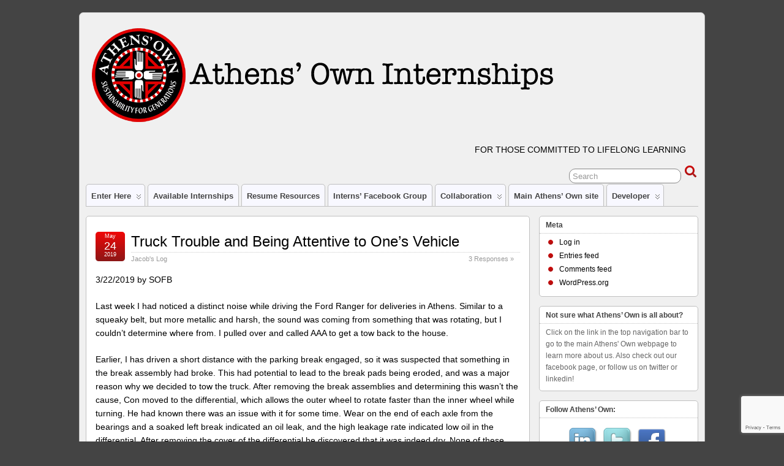

--- FILE ---
content_type: text/html; charset=UTF-8
request_url: https://interns.athensown.net/tag/ford-ranger/
body_size: 8413
content:
<!DOCTYPE html>
<!--[if IE 6]> <html id="ie6" lang="en-US"> <![endif]-->
<!--[if IE 7]> <html id="ie7" lang="en-US"> <![endif]-->
<!--[if IE 8]> <html id="ie8" lang="en-US"> <![endif]-->
<!--[if !(IE 6) | !(IE 7) | !(IE 8)]><!--> <html lang="en-US"> <!--<![endif]-->

<head>
	<meta charset="UTF-8" />
	<link rel="pingback" href="https://interns.athensown.net/xmlrpc.php" />

	<!--[if lt IE 9]>
	<script src="https://interns.athensown.net/wp-content/themes/suffusion/scripts/html5.js" type="text/javascript"></script>
	<![endif]-->
<title>ford ranger &#8211; Athens&#039; Own Internships</title>
<meta name='robots' content='max-image-preview:large' />
<link rel='dns-prefetch' href='//www.google.com' />
<link rel='dns-prefetch' href='//s.w.org' />
<link rel="alternate" type="application/rss+xml" title="Athens&#039; Own Internships &raquo; Feed" href="https://interns.athensown.net/feed/" />
<link rel="alternate" type="application/rss+xml" title="Athens&#039; Own Internships &raquo; Comments Feed" href="https://interns.athensown.net/comments/feed/" />
<link rel="alternate" type="application/rss+xml" title="Athens&#039; Own Internships &raquo; ford ranger Tag Feed" href="https://interns.athensown.net/tag/ford-ranger/feed/" />
<script type="text/javascript">
window._wpemojiSettings = {"baseUrl":"https:\/\/s.w.org\/images\/core\/emoji\/13.1.0\/72x72\/","ext":".png","svgUrl":"https:\/\/s.w.org\/images\/core\/emoji\/13.1.0\/svg\/","svgExt":".svg","source":{"concatemoji":"https:\/\/interns.athensown.net\/wp-includes\/js\/wp-emoji-release.min.js?ver=5.9.5"}};
/*! This file is auto-generated */
!function(e,a,t){var n,r,o,i=a.createElement("canvas"),p=i.getContext&&i.getContext("2d");function s(e,t){var a=String.fromCharCode;p.clearRect(0,0,i.width,i.height),p.fillText(a.apply(this,e),0,0);e=i.toDataURL();return p.clearRect(0,0,i.width,i.height),p.fillText(a.apply(this,t),0,0),e===i.toDataURL()}function c(e){var t=a.createElement("script");t.src=e,t.defer=t.type="text/javascript",a.getElementsByTagName("head")[0].appendChild(t)}for(o=Array("flag","emoji"),t.supports={everything:!0,everythingExceptFlag:!0},r=0;r<o.length;r++)t.supports[o[r]]=function(e){if(!p||!p.fillText)return!1;switch(p.textBaseline="top",p.font="600 32px Arial",e){case"flag":return s([127987,65039,8205,9895,65039],[127987,65039,8203,9895,65039])?!1:!s([55356,56826,55356,56819],[55356,56826,8203,55356,56819])&&!s([55356,57332,56128,56423,56128,56418,56128,56421,56128,56430,56128,56423,56128,56447],[55356,57332,8203,56128,56423,8203,56128,56418,8203,56128,56421,8203,56128,56430,8203,56128,56423,8203,56128,56447]);case"emoji":return!s([10084,65039,8205,55357,56613],[10084,65039,8203,55357,56613])}return!1}(o[r]),t.supports.everything=t.supports.everything&&t.supports[o[r]],"flag"!==o[r]&&(t.supports.everythingExceptFlag=t.supports.everythingExceptFlag&&t.supports[o[r]]);t.supports.everythingExceptFlag=t.supports.everythingExceptFlag&&!t.supports.flag,t.DOMReady=!1,t.readyCallback=function(){t.DOMReady=!0},t.supports.everything||(n=function(){t.readyCallback()},a.addEventListener?(a.addEventListener("DOMContentLoaded",n,!1),e.addEventListener("load",n,!1)):(e.attachEvent("onload",n),a.attachEvent("onreadystatechange",function(){"complete"===a.readyState&&t.readyCallback()})),(n=t.source||{}).concatemoji?c(n.concatemoji):n.wpemoji&&n.twemoji&&(c(n.twemoji),c(n.wpemoji)))}(window,document,window._wpemojiSettings);
</script>
<style type="text/css">
img.wp-smiley,
img.emoji {
	display: inline !important;
	border: none !important;
	box-shadow: none !important;
	height: 1em !important;
	width: 1em !important;
	margin: 0 0.07em !important;
	vertical-align: -0.1em !important;
	background: none !important;
	padding: 0 !important;
}
</style>
	<link rel='stylesheet' id='jobman-display-css'  href='http://interns.athensown.net/wp-content/plugins/job-manager/css/display.css?ver=0.7.25' type='text/css' media='all' />
<link rel='stylesheet' id='wp-block-library-css'  href='https://interns.athensown.net/wp-includes/css/dist/block-library/style.min.css?ver=5.9.5' type='text/css' media='all' />
<link rel='stylesheet' id='awsm-ead-public-css'  href='https://interns.athensown.net/wp-content/plugins/embed-any-document/css/embed-public.min.css?ver=2.7.1' type='text/css' media='all' />
<style id='global-styles-inline-css' type='text/css'>
body{--wp--preset--color--black: #000000;--wp--preset--color--cyan-bluish-gray: #abb8c3;--wp--preset--color--white: #ffffff;--wp--preset--color--pale-pink: #f78da7;--wp--preset--color--vivid-red: #cf2e2e;--wp--preset--color--luminous-vivid-orange: #ff6900;--wp--preset--color--luminous-vivid-amber: #fcb900;--wp--preset--color--light-green-cyan: #7bdcb5;--wp--preset--color--vivid-green-cyan: #00d084;--wp--preset--color--pale-cyan-blue: #8ed1fc;--wp--preset--color--vivid-cyan-blue: #0693e3;--wp--preset--color--vivid-purple: #9b51e0;--wp--preset--gradient--vivid-cyan-blue-to-vivid-purple: linear-gradient(135deg,rgba(6,147,227,1) 0%,rgb(155,81,224) 100%);--wp--preset--gradient--light-green-cyan-to-vivid-green-cyan: linear-gradient(135deg,rgb(122,220,180) 0%,rgb(0,208,130) 100%);--wp--preset--gradient--luminous-vivid-amber-to-luminous-vivid-orange: linear-gradient(135deg,rgba(252,185,0,1) 0%,rgba(255,105,0,1) 100%);--wp--preset--gradient--luminous-vivid-orange-to-vivid-red: linear-gradient(135deg,rgba(255,105,0,1) 0%,rgb(207,46,46) 100%);--wp--preset--gradient--very-light-gray-to-cyan-bluish-gray: linear-gradient(135deg,rgb(238,238,238) 0%,rgb(169,184,195) 100%);--wp--preset--gradient--cool-to-warm-spectrum: linear-gradient(135deg,rgb(74,234,220) 0%,rgb(151,120,209) 20%,rgb(207,42,186) 40%,rgb(238,44,130) 60%,rgb(251,105,98) 80%,rgb(254,248,76) 100%);--wp--preset--gradient--blush-light-purple: linear-gradient(135deg,rgb(255,206,236) 0%,rgb(152,150,240) 100%);--wp--preset--gradient--blush-bordeaux: linear-gradient(135deg,rgb(254,205,165) 0%,rgb(254,45,45) 50%,rgb(107,0,62) 100%);--wp--preset--gradient--luminous-dusk: linear-gradient(135deg,rgb(255,203,112) 0%,rgb(199,81,192) 50%,rgb(65,88,208) 100%);--wp--preset--gradient--pale-ocean: linear-gradient(135deg,rgb(255,245,203) 0%,rgb(182,227,212) 50%,rgb(51,167,181) 100%);--wp--preset--gradient--electric-grass: linear-gradient(135deg,rgb(202,248,128) 0%,rgb(113,206,126) 100%);--wp--preset--gradient--midnight: linear-gradient(135deg,rgb(2,3,129) 0%,rgb(40,116,252) 100%);--wp--preset--duotone--dark-grayscale: url('#wp-duotone-dark-grayscale');--wp--preset--duotone--grayscale: url('#wp-duotone-grayscale');--wp--preset--duotone--purple-yellow: url('#wp-duotone-purple-yellow');--wp--preset--duotone--blue-red: url('#wp-duotone-blue-red');--wp--preset--duotone--midnight: url('#wp-duotone-midnight');--wp--preset--duotone--magenta-yellow: url('#wp-duotone-magenta-yellow');--wp--preset--duotone--purple-green: url('#wp-duotone-purple-green');--wp--preset--duotone--blue-orange: url('#wp-duotone-blue-orange');--wp--preset--font-size--small: 13px;--wp--preset--font-size--medium: 20px;--wp--preset--font-size--large: 36px;--wp--preset--font-size--x-large: 42px;}.has-black-color{color: var(--wp--preset--color--black) !important;}.has-cyan-bluish-gray-color{color: var(--wp--preset--color--cyan-bluish-gray) !important;}.has-white-color{color: var(--wp--preset--color--white) !important;}.has-pale-pink-color{color: var(--wp--preset--color--pale-pink) !important;}.has-vivid-red-color{color: var(--wp--preset--color--vivid-red) !important;}.has-luminous-vivid-orange-color{color: var(--wp--preset--color--luminous-vivid-orange) !important;}.has-luminous-vivid-amber-color{color: var(--wp--preset--color--luminous-vivid-amber) !important;}.has-light-green-cyan-color{color: var(--wp--preset--color--light-green-cyan) !important;}.has-vivid-green-cyan-color{color: var(--wp--preset--color--vivid-green-cyan) !important;}.has-pale-cyan-blue-color{color: var(--wp--preset--color--pale-cyan-blue) !important;}.has-vivid-cyan-blue-color{color: var(--wp--preset--color--vivid-cyan-blue) !important;}.has-vivid-purple-color{color: var(--wp--preset--color--vivid-purple) !important;}.has-black-background-color{background-color: var(--wp--preset--color--black) !important;}.has-cyan-bluish-gray-background-color{background-color: var(--wp--preset--color--cyan-bluish-gray) !important;}.has-white-background-color{background-color: var(--wp--preset--color--white) !important;}.has-pale-pink-background-color{background-color: var(--wp--preset--color--pale-pink) !important;}.has-vivid-red-background-color{background-color: var(--wp--preset--color--vivid-red) !important;}.has-luminous-vivid-orange-background-color{background-color: var(--wp--preset--color--luminous-vivid-orange) !important;}.has-luminous-vivid-amber-background-color{background-color: var(--wp--preset--color--luminous-vivid-amber) !important;}.has-light-green-cyan-background-color{background-color: var(--wp--preset--color--light-green-cyan) !important;}.has-vivid-green-cyan-background-color{background-color: var(--wp--preset--color--vivid-green-cyan) !important;}.has-pale-cyan-blue-background-color{background-color: var(--wp--preset--color--pale-cyan-blue) !important;}.has-vivid-cyan-blue-background-color{background-color: var(--wp--preset--color--vivid-cyan-blue) !important;}.has-vivid-purple-background-color{background-color: var(--wp--preset--color--vivid-purple) !important;}.has-black-border-color{border-color: var(--wp--preset--color--black) !important;}.has-cyan-bluish-gray-border-color{border-color: var(--wp--preset--color--cyan-bluish-gray) !important;}.has-white-border-color{border-color: var(--wp--preset--color--white) !important;}.has-pale-pink-border-color{border-color: var(--wp--preset--color--pale-pink) !important;}.has-vivid-red-border-color{border-color: var(--wp--preset--color--vivid-red) !important;}.has-luminous-vivid-orange-border-color{border-color: var(--wp--preset--color--luminous-vivid-orange) !important;}.has-luminous-vivid-amber-border-color{border-color: var(--wp--preset--color--luminous-vivid-amber) !important;}.has-light-green-cyan-border-color{border-color: var(--wp--preset--color--light-green-cyan) !important;}.has-vivid-green-cyan-border-color{border-color: var(--wp--preset--color--vivid-green-cyan) !important;}.has-pale-cyan-blue-border-color{border-color: var(--wp--preset--color--pale-cyan-blue) !important;}.has-vivid-cyan-blue-border-color{border-color: var(--wp--preset--color--vivid-cyan-blue) !important;}.has-vivid-purple-border-color{border-color: var(--wp--preset--color--vivid-purple) !important;}.has-vivid-cyan-blue-to-vivid-purple-gradient-background{background: var(--wp--preset--gradient--vivid-cyan-blue-to-vivid-purple) !important;}.has-light-green-cyan-to-vivid-green-cyan-gradient-background{background: var(--wp--preset--gradient--light-green-cyan-to-vivid-green-cyan) !important;}.has-luminous-vivid-amber-to-luminous-vivid-orange-gradient-background{background: var(--wp--preset--gradient--luminous-vivid-amber-to-luminous-vivid-orange) !important;}.has-luminous-vivid-orange-to-vivid-red-gradient-background{background: var(--wp--preset--gradient--luminous-vivid-orange-to-vivid-red) !important;}.has-very-light-gray-to-cyan-bluish-gray-gradient-background{background: var(--wp--preset--gradient--very-light-gray-to-cyan-bluish-gray) !important;}.has-cool-to-warm-spectrum-gradient-background{background: var(--wp--preset--gradient--cool-to-warm-spectrum) !important;}.has-blush-light-purple-gradient-background{background: var(--wp--preset--gradient--blush-light-purple) !important;}.has-blush-bordeaux-gradient-background{background: var(--wp--preset--gradient--blush-bordeaux) !important;}.has-luminous-dusk-gradient-background{background: var(--wp--preset--gradient--luminous-dusk) !important;}.has-pale-ocean-gradient-background{background: var(--wp--preset--gradient--pale-ocean) !important;}.has-electric-grass-gradient-background{background: var(--wp--preset--gradient--electric-grass) !important;}.has-midnight-gradient-background{background: var(--wp--preset--gradient--midnight) !important;}.has-small-font-size{font-size: var(--wp--preset--font-size--small) !important;}.has-medium-font-size{font-size: var(--wp--preset--font-size--medium) !important;}.has-large-font-size{font-size: var(--wp--preset--font-size--large) !important;}.has-x-large-font-size{font-size: var(--wp--preset--font-size--x-large) !important;}
</style>
<link rel='stylesheet' id='contact-form-7-css'  href='https://interns.athensown.net/wp-content/plugins/contact-form-7/includes/css/styles.css?ver=5.5.6' type='text/css' media='all' />
<link rel='stylesheet' id='super-rss-reader-css'  href='https://interns.athensown.net/wp-content/plugins/super-rss-reader/public/css/style.min.css?ver=4.5' type='text/css' media='all' />
<link rel='stylesheet' id='suffusion-theme-css'  href='https://interns.athensown.net/wp-content/themes/suffusion/style.css?ver=4.4.9' type='text/css' media='all' />
<link rel='stylesheet' id='suffusion-theme-skin-1-css'  href='https://interns.athensown.net/wp-content/themes/suffusion/skins/light-theme-red/skin.css?ver=4.4.9' type='text/css' media='all' />
<!--[if !IE]>--><link rel='stylesheet' id='suffusion-rounded-css'  href='https://interns.athensown.net/wp-content/themes/suffusion/rounded-corners.css?ver=4.4.9' type='text/css' media='all' />
<!--<![endif]-->
<!--[if gt IE 8]><link rel='stylesheet' id='suffusion-rounded-css'  href='https://interns.athensown.net/wp-content/themes/suffusion/rounded-corners.css?ver=4.4.9' type='text/css' media='all' />
<![endif]-->
<!--[if lt IE 8]><link rel='stylesheet' id='suffusion-ie-css'  href='https://interns.athensown.net/wp-content/themes/suffusion/ie-fix.css?ver=4.4.9' type='text/css' media='all' />
<![endif]-->
<link rel='stylesheet' id='suffusion-generated-css'  href='http://interns.athensown.net/wp-content/uploads/suffusion/custom-styles.css?ver=4.4.9' type='text/css' media='all' />
<script type='text/javascript' src='https://interns.athensown.net/wp-includes/js/jquery/jquery.min.js?ver=3.6.0' id='jquery-core-js'></script>
<script type='text/javascript' src='https://interns.athensown.net/wp-includes/js/jquery/jquery-migrate.min.js?ver=3.3.2' id='jquery-migrate-js'></script>
<script type='text/javascript' src='http://interns.athensown.net/wp-content/plugins/job-manager/js/display.js?ver=0.7.25' id='jobman-display-js'></script>
<script type='text/javascript' src='https://interns.athensown.net/wp-content/plugins/super-rss-reader/public/js/jquery.easy-ticker.min.js?ver=4.5' id='jquery-easy-ticker-js'></script>
<script type='text/javascript' src='https://interns.athensown.net/wp-content/plugins/super-rss-reader/public/js/script.min.js?ver=4.5' id='super-rss-reader-js'></script>
<script type='text/javascript' id='suffusion-js-extra'>
/* <![CDATA[ */
var Suffusion_JS = {"wrapper_width_type_page_template_1l_sidebar_php":"fixed","wrapper_max_width_page_template_1l_sidebar_php":"1200","wrapper_min_width_page_template_1l_sidebar_php":"600","wrapper_orig_width_page_template_1l_sidebar_php":"75","wrapper_width_type_page_template_1r_sidebar_php":"fixed","wrapper_max_width_page_template_1r_sidebar_php":"1200","wrapper_min_width_page_template_1r_sidebar_php":"600","wrapper_orig_width_page_template_1r_sidebar_php":"75","wrapper_width_type_page_template_1l1r_sidebar_php":"fixed","wrapper_max_width_page_template_1l1r_sidebar_php":"1200","wrapper_min_width_page_template_1l1r_sidebar_php":"600","wrapper_orig_width_page_template_1l1r_sidebar_php":"75","wrapper_width_type_page_template_2l_sidebars_php":"fixed","wrapper_max_width_page_template_2l_sidebars_php":"1200","wrapper_min_width_page_template_2l_sidebars_php":"600","wrapper_orig_width_page_template_2l_sidebars_php":"75","wrapper_width_type_page_template_2r_sidebars_php":"fixed","wrapper_max_width_page_template_2r_sidebars_php":"1200","wrapper_min_width_page_template_2r_sidebars_php":"600","wrapper_orig_width_page_template_2r_sidebars_php":"75","wrapper_width_type":"fixed","wrapper_max_width":"1200","wrapper_min_width":"600","wrapper_orig_width":"87","wrapper_width_type_page_template_no_sidebars_php":"fixed","wrapper_max_width_page_template_no_sidebars_php":"1200","wrapper_min_width_page_template_no_sidebars_php":"600","wrapper_orig_width_page_template_no_sidebars_php":"87","suf_featured_interval":"4000","suf_featured_transition_speed":"1000","suf_featured_fx":"fade","suf_featured_pause":"Pause","suf_featured_resume":"Resume","suf_featured_sync":"0","suf_featured_pager_style":"numbers","suf_nav_delay":"500","suf_nav_effect":"fade","suf_navt_delay":"500","suf_navt_effect":"fade","suf_jq_masonry_enabled":"disabled","suf_fix_aspect_ratio":"preserve","suf_show_drop_caps":""};
/* ]]> */
</script>
<script type='text/javascript' src='https://interns.athensown.net/wp-content/themes/suffusion/scripts/suffusion.js?ver=4.4.9' id='suffusion-js'></script>
<link rel="https://api.w.org/" href="https://interns.athensown.net/wp-json/" /><link rel="alternate" type="application/json" href="https://interns.athensown.net/wp-json/wp/v2/tags/78" /><link rel="EditURI" type="application/rsd+xml" title="RSD" href="https://interns.athensown.net/xmlrpc.php?rsd" />
<link rel="wlwmanifest" type="application/wlwmanifest+xml" href="https://interns.athensown.net/wp-includes/wlwmanifest.xml" /> 
<!-- Start Additional Feeds -->
<!-- End Additional Feeds -->

<!-- Jetpack Open Graph Tags -->
<meta property="og:type" content="website" />
<meta property="og:title" content="ford ranger &#8211; Athens&#039; Own Internships" />
<meta property="og:url" content="https://interns.athensown.net/tag/ford-ranger/" />
<meta property="og:site_name" content="Athens&#039; Own Internships" />
<meta property="og:image" content="https://s0.wp.com/i/blank.jpg" />
<meta property="og:image:alt" content="" />
<meta property="og:locale" content="en_US" />

<!-- End Jetpack Open Graph Tags -->
<!-- location header -->
</head>

<body class="archive tag tag-ford-ranger tag-78 light-theme-red suffusion-custom preset-1000px device-desktop">
    				<div id="wrapper" class="fix">
					<div id="header-container" class="custom-header fix">
					<header id="header" class="fix">
			<h1 class="blogtitle left"><a href="https://interns.athensown.net"><img src='http://interns.athensown.net/wp-content/uploads/2013/02/internsheader.png' alt='Athens&#039; Own Internships'/></a></h1>
		<div class="description right">For those committed to lifelong learning</div>
    </header><!-- /header -->
 	<nav id="nav" class="tab fix">
		<div class='col-control left'>
	<!-- right-header-widgets -->
	<div id="right-header-widgets" class="warea">
	
<form method="get" class="searchform " action="https://interns.athensown.net/">
	<input type="text" name="s" class="searchfield"
			value="Search"
			onfocus="if (this.value == 'Search') {this.value = '';}"
			onblur="if (this.value == '') {this.value = 'Search';}"
			/>
	<input type="submit" class="searchsubmit" value="" name="searchsubmit" />
</form>
	</div>
	<!-- /right-header-widgets -->
<ul class='sf-menu'>
<li id="menu-item-3594" class="menu-item menu-item-type-post_type menu-item-object-post menu-item-has-children menu-item-3594 dd-tab"><a href="https://interns.athensown.net/place-holder-navigation-tab/">Enter Here</a>
<ul class="sub-menu">
	<li id="menu-item-3667" class="menu-item menu-item-type-custom menu-item-object-custom menu-item-3667"><a href="http://interns.athensown.net/wp-content/uploads/2019/02/Copy-of-Internship-Handbook-FINAL-DRAFT.pdf">Athens&#8217; Own Internship Handbook</a></li>
	<li id="menu-item-3585" class="menu-item menu-item-type-post_type menu-item-object-page menu-item-3585"><a href="https://interns.athensown.net/internship-information/">Step One</a></li>
	<li id="menu-item-95" class="menu-item menu-item-type-post_type menu-item-object-page menu-item-95"><a href="https://interns.athensown.net/about-our-internships/">Step Two</a></li>
	<li id="menu-item-64" class="menu-item menu-item-type-post_type menu-item-object-page menu-item-64"><a href="https://interns.athensown.net/internship-application/">Step Three</a></li>
	<li id="menu-item-2789" class="menu-item menu-item-type-post_type menu-item-object-page menu-item-2789"><a href="https://interns.athensown.net/application/">Step Four</a></li>
	<li id="menu-item-2787" class="menu-item menu-item-type-post_type menu-item-object-post menu-item-2787"><a href="https://interns.athensown.net/what-to-expect-from-an-athens-own-internship/">What To Expect</a></li>
	<li id="menu-item-2779" class="menu-item menu-item-type-taxonomy menu-item-object-category menu-item-2779"><a href="https://interns.athensown.net/category/blogs/internsblog/alyses-log-to-interns/">From The Internship Coordinator</a></li>
	<li id="menu-item-2788" class="menu-item menu-item-type-post_type menu-item-object-post menu-item-2788"><a href="https://interns.athensown.net/your-internship-log-what-is-it-and-why/">Your Internship Log</a></li>
	<li id="menu-item-2784" class="menu-item menu-item-type-post_type menu-item-object-post menu-item-2784"><a href="https://interns.athensown.net/about-the-internship-log-part-2/">Your Internship Log, Part 2</a></li>
	<li id="menu-item-2778" class="menu-item menu-item-type-taxonomy menu-item-object-category menu-item-2778"><a href="https://interns.athensown.net/category/blogs/application_discussions/">Application Discussions</a></li>
	<li id="menu-item-3516" class="menu-item menu-item-type-custom menu-item-object-custom menu-item-has-children menu-item-3516"><a href="http://#">Intern Logs</a>
	<ul class="sub-menu">
		<li id="menu-item-4044" class="menu-item menu-item-type-taxonomy menu-item-object-category menu-item-4044"><a href="https://interns.athensown.net/category/blogs/internsblog/os-log/">O&#8217;s Log</a></li>
		<li id="menu-item-3893" class="menu-item menu-item-type-taxonomy menu-item-object-category menu-item-3893"><a href="https://interns.athensown.net/category/blogs/internsblog/jasmine-koon/">JK&#8217;s Internship Log</a></li>
		<li id="menu-item-3972" class="menu-item menu-item-type-taxonomy menu-item-object-category menu-item-3972"><a href="https://interns.athensown.net/category/blogs/internsblog/roberts-internship-log/">Robert&#8217;s Internship Log</a></li>
		<li id="menu-item-3538" class="menu-item menu-item-type-taxonomy menu-item-object-category menu-item-has-children menu-item-3538"><a href="https://interns.athensown.net/category/blogs/internsblog/jacobfaller/">Jacob&#8217;s Log</a>
		<ul class="sub-menu">
			<li id="menu-item-3787" class="menu-item menu-item-type-taxonomy menu-item-object-category menu-item-3787"><a href="https://interns.athensown.net/category/blogs/internsblog/jacobfaller/holistic-goal-to-action/">Holistic Goal to Action</a></li>
		</ul>
</li>
		<li id="menu-item-3299" class="menu-item menu-item-type-taxonomy menu-item-object-category menu-item-3299"><a href="https://interns.athensown.net/category/blogs/internsblog/paul_reed/">Paul Reed</a></li>
		<li id="menu-item-3255" class="menu-item menu-item-type-taxonomy menu-item-object-category menu-item-3255"><a href="https://interns.athensown.net/category/blogs/conslog/">future intern</a></li>
		<li id="menu-item-3155" class="menu-item menu-item-type-taxonomy menu-item-object-category menu-item-3155"><a href="https://interns.athensown.net/category/blogs/internsblog/kelly_fernandez/">Kelly&#8217;s Internship Log</a></li>
		<li id="menu-item-2780" class="menu-item menu-item-type-taxonomy menu-item-object-category menu-item-2780"><a href="https://interns.athensown.net/category/blogs/internsblog/halley_davidson/">Halley&#8217;s Internship Log</a></li>
		<li id="menu-item-2781" class="menu-item menu-item-type-taxonomy menu-item-object-category menu-item-2781"><a href="https://interns.athensown.net/category/blogs/internsblog/miles_mcfadden/">Miles&#8217; Internship Log</a></li>
	</ul>
</li>
	<li id="menu-item-2782" class="menu-item menu-item-type-taxonomy menu-item-object-category menu-item-has-children menu-item-2782"><a href="https://interns.athensown.net/category/blogs/internship_concepts/">Concepts</a>
	<ul class="sub-menu">
		<li id="menu-item-2785" class="menu-item menu-item-type-post_type menu-item-object-post menu-item-2785"><a href="https://interns.athensown.net/life-long-learning/">Life-long learning</a></li>
		<li id="menu-item-2786" class="menu-item menu-item-type-post_type menu-item-object-post menu-item-2786"><a href="https://interns.athensown.net/motivation/">Motivation</a></li>
	</ul>
</li>
	<li id="menu-item-2783" class="menu-item menu-item-type-taxonomy menu-item-object-category menu-item-2783"><a href="https://interns.athensown.net/category/blogs/internship_responsibilities/">Responsibilities (Construction Zone)</a></li>
</ul>
</li>
<li id="menu-item-41" class="menu-item menu-item-type-post_type menu-item-object-page menu-item-41 dd-tab"><a href="https://interns.athensown.net/available-internships/">Available Internships</a></li>
<li id="menu-item-65" class="menu-item menu-item-type-post_type menu-item-object-page menu-item-65 dd-tab"><a href="https://interns.athensown.net/resume-resources/">Resume Resources</a></li>
<li id="menu-item-42" class="menu-item menu-item-type-custom menu-item-object-custom menu-item-42 dd-tab"><a href="https://www.facebook.com/groups/296292330424299/">Interns&#8217; Facebook Group</a></li>
<li id="menu-item-3411" class="menu-item menu-item-type-taxonomy menu-item-object-category menu-item-has-children menu-item-3411 dd-tab"><a href="https://interns.athensown.net/category/blogs/collaboration/">Collaboration</a>
<ul class="sub-menu">
	<li id="menu-item-3139" class="menu-item menu-item-type-post_type menu-item-object-post menu-item-3139"><a href="https://interns.athensown.net/3135-2/">2016 Introduction</a></li>
	<li id="menu-item-2932" class="menu-item menu-item-type-post_type menu-item-object-page menu-item-has-children menu-item-2932"><a href="https://interns.athensown.net/broadwell-hill/">Broadwell Hill</a>
	<ul class="sub-menu">
		<li id="menu-item-3489" class="menu-item menu-item-type-post_type menu-item-object-page menu-item-3489"><a href="https://interns.athensown.net/broadwell-hill/kj-log/">KJ Log</a></li>
		<li id="menu-item-3016" class="menu-item menu-item-type-post_type menu-item-object-page menu-item-3016"><a href="https://interns.athensown.net/interns-agree-to/">Intern agreements</a></li>
		<li id="menu-item-3025" class="menu-item menu-item-type-post_type menu-item-object-post menu-item-3025"><a href="https://interns.athensown.net/log-review/">How to review logs</a></li>
		<li id="menu-item-3040" class="menu-item menu-item-type-post_type menu-item-object-post menu-item-3040"><a href="https://interns.athensown.net/references/">References</a></li>
		<li id="menu-item-3421" class="menu-item menu-item-type-taxonomy menu-item-object-category menu-item-3421"><a href="https://interns.athensown.net/category/blogs/broadwell_hill/intern/2017-bwh-paul-reed/">2017 BWH Paul Reed</a></li>
		<li id="menu-item-3420" class="menu-item menu-item-type-post_type menu-item-object-page menu-item-has-children menu-item-3420"><a href="https://interns.athensown.net/assignments/">2016 H.D. Assignments</a>
		<ul class="sub-menu">
			<li id="menu-item-3128" class="menu-item menu-item-type-taxonomy menu-item-object-category menu-item-3128"><a href="https://interns.athensown.net/category/intern-h-d/">2016 archive: H.D.</a></li>
		</ul>
</li>
	</ul>
</li>
</ul>
</li>
<li id="menu-item-40" class="menu-item menu-item-type-custom menu-item-object-custom menu-item-40 dd-tab"><a href="http://www.athensown.biz">Main Athens&#8217; Own site</a></li>
<li id="menu-item-3245" class="menu-item menu-item-type-taxonomy menu-item-object-category menu-item-has-children menu-item-3245 dd-tab"><a href="https://interns.athensown.net/category/developer/">Developer</a>
<ul class="sub-menu">
	<li id="menu-item-235" class="menu-item menu-item-type-post_type menu-item-object-page menu-item-235"><a href="https://interns.athensown.net/buddy-test/">BuddyPress test and notes to Alyse</a></li>
	<li id="menu-item-2897" class="menu-item menu-item-type-post_type menu-item-object-page menu-item-2897"><a href="https://interns.athensown.net/rwrc-google-viewer-125x100/">rwrc google viewer 125×100</a></li>
</ul>
</li>

</ul>
		</div><!-- /col-control -->
	</nav><!-- /nav -->
			</div><!-- //#header-container -->
			<div id="container" class="fix">
				    <div id="main-col">
      <div id="content" class="hfeed">
	<article class="full-content post-3681 post type-post status-publish format-standard hentry category-jacobfaller tag-ford-ranger tag-holistic-management tag-holistic-thinking tag-mechanic tag-truck tag-vehicle-repair category-51-id post-seq-1 post-parity-odd meta-position-corners fix" id="post-3681">
<header class='post-header title-container fix'>
	<div class="title">
		<h2 class="posttitle"><a href='https://interns.athensown.net/truck-trouble-and-being-attentive-to-ones-vehicle/' class='entry-title' rel='bookmark' title='Truck Trouble and Being Attentive to One&#8217;s Vehicle' >Truck Trouble and Being Attentive to One&#8217;s Vehicle</a></h2>
		<div class="postdata fix">
					<span class="category"><span class="icon">&nbsp;</span><a href="https://interns.athensown.net/category/blogs/internsblog/jacobfaller/" rel="category tag">Jacob's Log</a></span>
						<span class="comments"><span class="icon">&nbsp;</span><a href="https://interns.athensown.net/truck-trouble-and-being-attentive-to-ones-vehicle/#comments">3 Responses &#187;</a></span>
				</div><!-- /.postdata -->
		</div><!-- /.title -->
		<div class="date"><span class="month">May</span> <span
			class="day">24</span><span class="year">2019</span></div>
	</header><!-- /.title-container -->
	<span class='post-format-icon'>&nbsp;</span><span class='updated' title='2019-05-24T10:05:14-04:00'></span>	<div class="entry-container fix">
		<div class="entry entry-content fix">

<p>3/22/2019 by SOFB</p>



<p>Last week I had noticed a distinct noise while driving the Ford Ranger for deliveries in Athens. Similar to a squeaky belt, but more metallic and harsh, the sound was coming from something that was rotating, but I couldn&#8217;t determine where from. I pulled over and called AAA to get a tow back to the house.</p>



<p>Earlier, I has driven a short distance with the parking break engaged, so it was suspected that something in the break assembly had broke. This had potential to lead to the break pads being eroded, and was a major reason why we decided to tow the truck. After removing the break assemblies and determining this wasn&#8217;t the cause, Con moved to the differential, which allows the outer wheel to rotate faster than the inner wheel while turning. He had known there was an issue with it for some time. Wear on the end of each axle from the bearings and a soaked left break indicated an oil leak, and the high leakage rate indicated low oil in the differential. After removing the cover of the differential he discovered that it was indeed dry. None of these symptoms, however, indicated the noise I had heard while driving.</p>



<p>After lubricating the axles, axle bearings, and differential, and reassembling them, Con started the Ranger and turned the wheel, only to hear the same problematic noise. With the knowledge that turning the wheel turns the drift shaft, he removed the drive shaft and found that its rear u-joint bearings also had no lubrication. Lo and behold, the source was revealed!</p>



<p>We are currently in the process of ordering new bearing assemblies for the u-joint; the current ones have too much wear from lack of lubrication. We tried and failed to buff out the wear on the bearing housings. If we take away too much metal, the diameter changes and the bearings will not fit snugly inside. </p>



<p>Two important lessons have arisen from this experience, the first being to be attentive to a vehicle while driving, especially if you do not have the skill base to determine if it&#8217;s safe to drive with or fix whatever problem may arise. The second lesson is to monitor a situation even if you think you&#8217;ve solved the problem. Con could&#8217;ve stopped after the differential and not bothered to check on the noise before signing off on the Ranger; but, he was thinking holistically, with foresight, and discovered what is now suspected to be the source of the noise I heard. By monitoring a known symptom, he was able to find its source before any more damage was caused. </p>
		</div><!--entry -->
	</div><!-- .entry-container -->
<footer class="post-footer postdata fix">
<span class="author"><span class="icon">&nbsp;</span>Posted by <span class="vcard"><a href="https://interns.athensown.net/author/athensowninterns/" class="url fn" rel="author">Athens' Own Interns</a></span> at 10:05 am</span>		<span class="tags tax"><span class="icon">&nbsp;</span>Tagged with: <a href="https://interns.athensown.net/tag/ford-ranger/" rel="tag">ford ranger</a>, <a href="https://interns.athensown.net/tag/holistic-management/" rel="tag">holistic management</a>, <a href="https://interns.athensown.net/tag/holistic-thinking/" rel="tag">holistic thinking</a>, <a href="https://interns.athensown.net/tag/mechanic/" rel="tag">mechanic</a>, <a href="https://interns.athensown.net/tag/truck/" rel="tag">truck</a>, <a href="https://interns.athensown.net/tag/vehicle-repair/" rel="tag">vehicle repair</a></span>
	</footer><!-- .post-footer -->
	</article><!--post -->
      </div><!-- content -->
    </div><!-- main col -->
	<div id='sidebar-shell-1' class='sidebar-shell sidebar-shell-right'>
<div class="dbx-group right boxed warea" id="sidebar">
<!--widget start --><aside id="meta-2" class="dbx-box suf-widget widget_meta"><div class="dbx-content"><h3 class="dbx-handle plain">Meta</h3>
		<ul>
						<li><a href="https://interns.athensown.net/wp-login.php">Log in</a></li>
			<li><a href="https://interns.athensown.net/feed/">Entries feed</a></li>
			<li><a href="https://interns.athensown.net/comments/feed/">Comments feed</a></li>

			<li><a href="https://wordpress.org/">WordPress.org</a></li>
		</ul>

		</div></aside><!--widget end --><!--widget start --><aside id="text-2" class="dbx-box suf-widget widget_text"><div class="dbx-content"><h3 class="dbx-handle plain">Not sure what Athens&#8217; Own is all about?</h3>			<div class="textwidget">Click on the link in the top navigation bar to go to the main Athens' Own webpage to learn more about us. Also check out our facebook page, or follow us on twitter or linkedin!</div>
		</div></aside><!--widget end --><!--widget start --><aside id="suf-subscription-2" class="dbx-box suf-widget widget-suf-subscription"><div class="dbx-content"><h3 class="dbx-handle plain">Follow Athens&#8217; Own:</h3>    <div class='fix'>
        <a href="http://www.linkedin.com/company/athens'-own" class="follow-icon-and-tag" title="LinkedIn" >
            <img src="https://interns.athensown.net/wp-content/themes/suffusion/images/follow/LinkedIn-01.png" alt="LinkedIn" style='width: 48px; height: 48px;' />
        </a>
        <a href="http://twitter.com/AthensOwn" class="follow-icon-and-tag" title="Twitter" >
            <img src="https://interns.athensown.net/wp-content/themes/suffusion/images/follow/Twitter-08.png" alt="Twitter" style='width: 48px; height: 48px;' />
        </a>
        <a href="www.facebook.com/TheAthensOwnPage" class="follow-icon-and-tag" title="Facebook" >
            <img src="https://interns.athensown.net/wp-content/themes/suffusion/images/follow/Facebook-04.png" alt="Facebook" style='width: 48px; height: 48px;' />
        </a>
    </div>
</div></aside><!--widget end --></div><!--/sidebar -->
</div>
	</div><!-- /container -->

	<!-- horizontal-outer-widgets-2 Widget Area -->
	<div id="horizontal-outer-widgets-2" class="boxed warea fix">
		<!-- widget start --><aside id="meta-3" class="suf-widget suf-horizontal-widget suf-widget-1c widget_meta "><div class="dbx-content"><h3 class="dbx-handle plain">Meta</h3>
		<ul>
						<li><a href="https://interns.athensown.net/wp-login.php">Log in</a></li>
			<li><a href="https://interns.athensown.net/feed/">Entries feed</a></li>
			<li><a href="https://interns.athensown.net/comments/feed/">Comments feed</a></li>

			<li><a href="https://wordpress.org/">WordPress.org</a></li>
		</ul>

		</div></aside><!-- widget end -->	</div>
	<!-- /horizontal-outer-widgets-2 -->
		<footer>
	<div id="cred">
		<table>
			<tr>
				<td class="cred-left">© 2019 <a href='http://interns.athensown.net'>Athens' Own Internships</a></td>
				<td class="cred-center"></td>
				<td class="cred-right"><a href="http://aquoid.com/news/themes/suffusion/">Suffusion theme by Sayontan Sinha</a></td>
			</tr>
		</table>
	</div>
</footer>
<!-- 68 queries, 10MB in 0.134 seconds. -->
</div><!--/wrapper -->
<!-- location footer -->
<script type='text/javascript' src='https://interns.athensown.net/wp-includes/js/jquery/ui/core.min.js?ver=1.13.1' id='jquery-ui-core-js'></script>
<script type='text/javascript' src='https://interns.athensown.net/wp-includes/js/jquery/ui/datepicker.min.js?ver=1.13.1' id='jquery-ui-datepicker-js'></script>
<script type='text/javascript' id='jquery-ui-datepicker-js-after'>
jQuery(function(jQuery){jQuery.datepicker.setDefaults({"closeText":"Close","currentText":"Today","monthNames":["January","February","March","April","May","June","July","August","September","October","November","December"],"monthNamesShort":["Jan","Feb","Mar","Apr","May","Jun","Jul","Aug","Sep","Oct","Nov","Dec"],"nextText":"Next","prevText":"Previous","dayNames":["Sunday","Monday","Tuesday","Wednesday","Thursday","Friday","Saturday"],"dayNamesShort":["Sun","Mon","Tue","Wed","Thu","Fri","Sat"],"dayNamesMin":["S","M","T","W","T","F","S"],"dateFormat":"MM d, yy","firstDay":0,"isRTL":false});});
</script>
<script type='text/javascript' src='https://interns.athensown.net/wp-content/plugins/embed-any-document/js/pdfobject.min.js?ver=2.7.1' id='awsm-ead-pdf-object-js'></script>
<script type='text/javascript' id='awsm-ead-public-js-extra'>
/* <![CDATA[ */
var eadPublic = [];
/* ]]> */
</script>
<script type='text/javascript' src='https://interns.athensown.net/wp-content/plugins/embed-any-document/js/embed-public.min.js?ver=2.7.1' id='awsm-ead-public-js'></script>
<script type='text/javascript' src='https://interns.athensown.net/wp-includes/js/dist/vendor/regenerator-runtime.min.js?ver=0.13.9' id='regenerator-runtime-js'></script>
<script type='text/javascript' src='https://interns.athensown.net/wp-includes/js/dist/vendor/wp-polyfill.min.js?ver=3.15.0' id='wp-polyfill-js'></script>
<script type='text/javascript' id='contact-form-7-js-extra'>
/* <![CDATA[ */
var wpcf7 = {"api":{"root":"https:\/\/interns.athensown.net\/wp-json\/","namespace":"contact-form-7\/v1"}};
/* ]]> */
</script>
<script type='text/javascript' src='https://interns.athensown.net/wp-content/plugins/contact-form-7/includes/js/index.js?ver=5.5.6' id='contact-form-7-js'></script>
<script type='text/javascript' src='https://www.google.com/recaptcha/api.js?render=6LcAsLEUAAAAAIWTlJM7adEQwU0G_slsNPJzwx54&#038;ver=3.0' id='google-recaptcha-js'></script>
<script type='text/javascript' id='wpcf7-recaptcha-js-extra'>
/* <![CDATA[ */
var wpcf7_recaptcha = {"sitekey":"6LcAsLEUAAAAAIWTlJM7adEQwU0G_slsNPJzwx54","actions":{"homepage":"homepage","contactform":"contactform"}};
/* ]]> */
</script>
<script type='text/javascript' src='https://interns.athensown.net/wp-content/plugins/contact-form-7/modules/recaptcha/index.js?ver=5.5.6' id='wpcf7-recaptcha-js'></script>

</body>
</html>


--- FILE ---
content_type: text/html; charset=utf-8
request_url: https://www.google.com/recaptcha/api2/anchor?ar=1&k=6LcAsLEUAAAAAIWTlJM7adEQwU0G_slsNPJzwx54&co=aHR0cHM6Ly9pbnRlcm5zLmF0aGVuc293bi5uZXQ6NDQz&hl=en&v=cLm1zuaUXPLFw7nzKiQTH1dX&size=invisible&anchor-ms=20000&execute-ms=15000&cb=r8eu6sj2g24q
body_size: 44926
content:
<!DOCTYPE HTML><html dir="ltr" lang="en"><head><meta http-equiv="Content-Type" content="text/html; charset=UTF-8">
<meta http-equiv="X-UA-Compatible" content="IE=edge">
<title>reCAPTCHA</title>
<style type="text/css">
/* cyrillic-ext */
@font-face {
  font-family: 'Roboto';
  font-style: normal;
  font-weight: 400;
  src: url(//fonts.gstatic.com/s/roboto/v18/KFOmCnqEu92Fr1Mu72xKKTU1Kvnz.woff2) format('woff2');
  unicode-range: U+0460-052F, U+1C80-1C8A, U+20B4, U+2DE0-2DFF, U+A640-A69F, U+FE2E-FE2F;
}
/* cyrillic */
@font-face {
  font-family: 'Roboto';
  font-style: normal;
  font-weight: 400;
  src: url(//fonts.gstatic.com/s/roboto/v18/KFOmCnqEu92Fr1Mu5mxKKTU1Kvnz.woff2) format('woff2');
  unicode-range: U+0301, U+0400-045F, U+0490-0491, U+04B0-04B1, U+2116;
}
/* greek-ext */
@font-face {
  font-family: 'Roboto';
  font-style: normal;
  font-weight: 400;
  src: url(//fonts.gstatic.com/s/roboto/v18/KFOmCnqEu92Fr1Mu7mxKKTU1Kvnz.woff2) format('woff2');
  unicode-range: U+1F00-1FFF;
}
/* greek */
@font-face {
  font-family: 'Roboto';
  font-style: normal;
  font-weight: 400;
  src: url(//fonts.gstatic.com/s/roboto/v18/KFOmCnqEu92Fr1Mu4WxKKTU1Kvnz.woff2) format('woff2');
  unicode-range: U+0370-0377, U+037A-037F, U+0384-038A, U+038C, U+038E-03A1, U+03A3-03FF;
}
/* vietnamese */
@font-face {
  font-family: 'Roboto';
  font-style: normal;
  font-weight: 400;
  src: url(//fonts.gstatic.com/s/roboto/v18/KFOmCnqEu92Fr1Mu7WxKKTU1Kvnz.woff2) format('woff2');
  unicode-range: U+0102-0103, U+0110-0111, U+0128-0129, U+0168-0169, U+01A0-01A1, U+01AF-01B0, U+0300-0301, U+0303-0304, U+0308-0309, U+0323, U+0329, U+1EA0-1EF9, U+20AB;
}
/* latin-ext */
@font-face {
  font-family: 'Roboto';
  font-style: normal;
  font-weight: 400;
  src: url(//fonts.gstatic.com/s/roboto/v18/KFOmCnqEu92Fr1Mu7GxKKTU1Kvnz.woff2) format('woff2');
  unicode-range: U+0100-02BA, U+02BD-02C5, U+02C7-02CC, U+02CE-02D7, U+02DD-02FF, U+0304, U+0308, U+0329, U+1D00-1DBF, U+1E00-1E9F, U+1EF2-1EFF, U+2020, U+20A0-20AB, U+20AD-20C0, U+2113, U+2C60-2C7F, U+A720-A7FF;
}
/* latin */
@font-face {
  font-family: 'Roboto';
  font-style: normal;
  font-weight: 400;
  src: url(//fonts.gstatic.com/s/roboto/v18/KFOmCnqEu92Fr1Mu4mxKKTU1Kg.woff2) format('woff2');
  unicode-range: U+0000-00FF, U+0131, U+0152-0153, U+02BB-02BC, U+02C6, U+02DA, U+02DC, U+0304, U+0308, U+0329, U+2000-206F, U+20AC, U+2122, U+2191, U+2193, U+2212, U+2215, U+FEFF, U+FFFD;
}
/* cyrillic-ext */
@font-face {
  font-family: 'Roboto';
  font-style: normal;
  font-weight: 500;
  src: url(//fonts.gstatic.com/s/roboto/v18/KFOlCnqEu92Fr1MmEU9fCRc4AMP6lbBP.woff2) format('woff2');
  unicode-range: U+0460-052F, U+1C80-1C8A, U+20B4, U+2DE0-2DFF, U+A640-A69F, U+FE2E-FE2F;
}
/* cyrillic */
@font-face {
  font-family: 'Roboto';
  font-style: normal;
  font-weight: 500;
  src: url(//fonts.gstatic.com/s/roboto/v18/KFOlCnqEu92Fr1MmEU9fABc4AMP6lbBP.woff2) format('woff2');
  unicode-range: U+0301, U+0400-045F, U+0490-0491, U+04B0-04B1, U+2116;
}
/* greek-ext */
@font-face {
  font-family: 'Roboto';
  font-style: normal;
  font-weight: 500;
  src: url(//fonts.gstatic.com/s/roboto/v18/KFOlCnqEu92Fr1MmEU9fCBc4AMP6lbBP.woff2) format('woff2');
  unicode-range: U+1F00-1FFF;
}
/* greek */
@font-face {
  font-family: 'Roboto';
  font-style: normal;
  font-weight: 500;
  src: url(//fonts.gstatic.com/s/roboto/v18/KFOlCnqEu92Fr1MmEU9fBxc4AMP6lbBP.woff2) format('woff2');
  unicode-range: U+0370-0377, U+037A-037F, U+0384-038A, U+038C, U+038E-03A1, U+03A3-03FF;
}
/* vietnamese */
@font-face {
  font-family: 'Roboto';
  font-style: normal;
  font-weight: 500;
  src: url(//fonts.gstatic.com/s/roboto/v18/KFOlCnqEu92Fr1MmEU9fCxc4AMP6lbBP.woff2) format('woff2');
  unicode-range: U+0102-0103, U+0110-0111, U+0128-0129, U+0168-0169, U+01A0-01A1, U+01AF-01B0, U+0300-0301, U+0303-0304, U+0308-0309, U+0323, U+0329, U+1EA0-1EF9, U+20AB;
}
/* latin-ext */
@font-face {
  font-family: 'Roboto';
  font-style: normal;
  font-weight: 500;
  src: url(//fonts.gstatic.com/s/roboto/v18/KFOlCnqEu92Fr1MmEU9fChc4AMP6lbBP.woff2) format('woff2');
  unicode-range: U+0100-02BA, U+02BD-02C5, U+02C7-02CC, U+02CE-02D7, U+02DD-02FF, U+0304, U+0308, U+0329, U+1D00-1DBF, U+1E00-1E9F, U+1EF2-1EFF, U+2020, U+20A0-20AB, U+20AD-20C0, U+2113, U+2C60-2C7F, U+A720-A7FF;
}
/* latin */
@font-face {
  font-family: 'Roboto';
  font-style: normal;
  font-weight: 500;
  src: url(//fonts.gstatic.com/s/roboto/v18/KFOlCnqEu92Fr1MmEU9fBBc4AMP6lQ.woff2) format('woff2');
  unicode-range: U+0000-00FF, U+0131, U+0152-0153, U+02BB-02BC, U+02C6, U+02DA, U+02DC, U+0304, U+0308, U+0329, U+2000-206F, U+20AC, U+2122, U+2191, U+2193, U+2212, U+2215, U+FEFF, U+FFFD;
}
/* cyrillic-ext */
@font-face {
  font-family: 'Roboto';
  font-style: normal;
  font-weight: 900;
  src: url(//fonts.gstatic.com/s/roboto/v18/KFOlCnqEu92Fr1MmYUtfCRc4AMP6lbBP.woff2) format('woff2');
  unicode-range: U+0460-052F, U+1C80-1C8A, U+20B4, U+2DE0-2DFF, U+A640-A69F, U+FE2E-FE2F;
}
/* cyrillic */
@font-face {
  font-family: 'Roboto';
  font-style: normal;
  font-weight: 900;
  src: url(//fonts.gstatic.com/s/roboto/v18/KFOlCnqEu92Fr1MmYUtfABc4AMP6lbBP.woff2) format('woff2');
  unicode-range: U+0301, U+0400-045F, U+0490-0491, U+04B0-04B1, U+2116;
}
/* greek-ext */
@font-face {
  font-family: 'Roboto';
  font-style: normal;
  font-weight: 900;
  src: url(//fonts.gstatic.com/s/roboto/v18/KFOlCnqEu92Fr1MmYUtfCBc4AMP6lbBP.woff2) format('woff2');
  unicode-range: U+1F00-1FFF;
}
/* greek */
@font-face {
  font-family: 'Roboto';
  font-style: normal;
  font-weight: 900;
  src: url(//fonts.gstatic.com/s/roboto/v18/KFOlCnqEu92Fr1MmYUtfBxc4AMP6lbBP.woff2) format('woff2');
  unicode-range: U+0370-0377, U+037A-037F, U+0384-038A, U+038C, U+038E-03A1, U+03A3-03FF;
}
/* vietnamese */
@font-face {
  font-family: 'Roboto';
  font-style: normal;
  font-weight: 900;
  src: url(//fonts.gstatic.com/s/roboto/v18/KFOlCnqEu92Fr1MmYUtfCxc4AMP6lbBP.woff2) format('woff2');
  unicode-range: U+0102-0103, U+0110-0111, U+0128-0129, U+0168-0169, U+01A0-01A1, U+01AF-01B0, U+0300-0301, U+0303-0304, U+0308-0309, U+0323, U+0329, U+1EA0-1EF9, U+20AB;
}
/* latin-ext */
@font-face {
  font-family: 'Roboto';
  font-style: normal;
  font-weight: 900;
  src: url(//fonts.gstatic.com/s/roboto/v18/KFOlCnqEu92Fr1MmYUtfChc4AMP6lbBP.woff2) format('woff2');
  unicode-range: U+0100-02BA, U+02BD-02C5, U+02C7-02CC, U+02CE-02D7, U+02DD-02FF, U+0304, U+0308, U+0329, U+1D00-1DBF, U+1E00-1E9F, U+1EF2-1EFF, U+2020, U+20A0-20AB, U+20AD-20C0, U+2113, U+2C60-2C7F, U+A720-A7FF;
}
/* latin */
@font-face {
  font-family: 'Roboto';
  font-style: normal;
  font-weight: 900;
  src: url(//fonts.gstatic.com/s/roboto/v18/KFOlCnqEu92Fr1MmYUtfBBc4AMP6lQ.woff2) format('woff2');
  unicode-range: U+0000-00FF, U+0131, U+0152-0153, U+02BB-02BC, U+02C6, U+02DA, U+02DC, U+0304, U+0308, U+0329, U+2000-206F, U+20AC, U+2122, U+2191, U+2193, U+2212, U+2215, U+FEFF, U+FFFD;
}

</style>
<link rel="stylesheet" type="text/css" href="https://www.gstatic.com/recaptcha/releases/cLm1zuaUXPLFw7nzKiQTH1dX/styles__ltr.css">
<script nonce="5GvbWln_nECIVZxBu5n1DA" type="text/javascript">window['__recaptcha_api'] = 'https://www.google.com/recaptcha/api2/';</script>
<script type="text/javascript" src="https://www.gstatic.com/recaptcha/releases/cLm1zuaUXPLFw7nzKiQTH1dX/recaptcha__en.js" nonce="5GvbWln_nECIVZxBu5n1DA">
      
    </script></head>
<body><div id="rc-anchor-alert" class="rc-anchor-alert"></div>
<input type="hidden" id="recaptcha-token" value="[base64]">
<script type="text/javascript" nonce="5GvbWln_nECIVZxBu5n1DA">
      recaptcha.anchor.Main.init("[\x22ainput\x22,[\x22bgdata\x22,\x22\x22,\[base64]/[base64]/UC5qKyJ+IjoiRToiKStELm1lc3NhZ2UrIjoiK0Quc3RhY2spLnNsaWNlKDAsMjA0OCl9LGx0PWZ1bmN0aW9uKEQsUCl7UC5GLmxlbmd0aD4xMDQ/[base64]/dltQKytdPUY6KEY8MjA0OD92W1ArK109Rj4+NnwxOTI6KChGJjY0NTEyKT09NTUyOTYmJkUrMTxELmxlbmd0aCYmKEQuY2hhckNvZGVBdChFKzEpJjY0NTEyKT09NTYzMjA/[base64]/[base64]/MjU1OlA/NToyKSlyZXR1cm4gZmFsc2U7cmV0dXJuIEYuST0oTSg0NTAsKEQ9KEYuc1k9RSxaKFA/[base64]/[base64]/[base64]/bmV3IGxbSF0oR1swXSk6bj09Mj9uZXcgbFtIXShHWzBdLEdbMV0pOm49PTM/bmV3IGxbSF0oR1swXSxHWzFdLEdbMl0pOm49PTQ/[base64]/[base64]/[base64]/[base64]/[base64]\x22,\[base64]\x22,\[base64]/woPDrMOpwoQnwp3DssKhwrbCkcKyVT4LwrzChlHDmEAiwqvCpcKZwpY/EcKJw5dcA8KQwrMMOsKvwqDCpcKfdsOkFcKmw5nCnUrDhMKNw6onXcO7KsK/RMOow6nCrcOYPcOyYzHDsCQsw5hfw6LDqMOBEcO4EMOaAsOKH0oWRQPCjAjCm8KVNwpew6cgw5nDlUNHJRLCvhBmZsOLEsOrw4nDqsOywpPCtATCsXTDil9Xw63CtifCo8Oiwp3DkjrDj8Klwpd/[base64]/WAjCo8KnwoIAwpp3wqrCgMKyw5rDimRJazBTw6JFG3svRCPDnsKwwqt4aXlWc3cbwr3CnHHDqXzDlhPCpj/[base64]/[base64]/ComkmwojCo8OOaMODw6FRKMOiUhRxP01TwqxpwrxBI8OYKVrDlSMGNcKhwp/DqMKWwqYDLBjDlcObV0pBB8KCwrTCrMKHw5XDn8Ogwq3DksOFw5zCsXx8Z8KWwpYsYyEKw77DqwvDrMObw7HDksO9V8OHwrLCqsOgwonCvQ05wqFyScKIwq9VwqJFw7vCrMOBE23CpUfCngx4wokPDcOtw4/DvsKiU8K6w4rCnMKww5hUVAXDjsKhwrPCkMOgZEbDom0uwrvDrCF/w7DChFTDpV9jWQdOZMOvLgZ3VFTDg0XCscO7w7LCiMOWEXzCnk7CvxVmUDXCrMOvw7dCwoxYwrFtw7N/[base64]/CisKLwr8Cwr/DmMOTT0QlXx1/[base64]/Cp0wmDTLCtCHCjhcNc8KIw7lVP2wmbAXCl8Kowq8WNsOyJMOffT8Xw5ENwpDDhBXCvMKfwoDDkcKnw4jDlmg7wp/Cn3YewqTDhMKCRMKlw7DCs8KlcErCscKNZcKfEcKpw7RSDMOqZ2DDrsOcCzzDmcO9wq/DlsKHAcKlw5fDq2/CmsOaCcKawpUuJQHDuMOJLMKnwoUjwr5Kw6g2IsKDXmp6wrpUw6wYPMKXw6zDrFAkUsOxaChqw53DicO3wp85w4wnw7g/wpLDuMKjQ8OcCMO+wrJUwozCjGbCscO0PEVLasOPFsK4UHdyd0XCn8OYesKDw6RrH8KzwqAkwrlqwqJJR8KDwqfCtsOVwrEWeMKkOsOuSTbDgcK/[base64]/DsFNUwqPDgHvDgsKkw7rDocOSwpLCjcKwTcOmC8KSdMOPw5N4wpEyw4x3w7zClsOAw4Ite8KtYV/CvCXDjSLDusKbwoDCnnbCpsK2WDVrWnnCkj/DqsOUIMKiXV/[base64]/w7s7wpsaw4FSO8Obw5zDljs0MsOyCX7CrcKBKn7DlWRmeRLDiS3DhE3DkcKfwptCwpJ9GDLDnjQ9wo/CmcKww4FoOMK1fAjDsz3DhsKgw4onfMOpw4AtWMOiwoLCosKywqfDmMKJwpt0w6gmWMKVwrEvwqDCqBpfH8Obw4zCpTo8wpXCn8OeBCt5w7pcwpDClcKwwok/ccKswrgywrzDtMOMJMOHF8K1w7YwAxTCg8Oaw4l6BS3DnnfCiQQJw6LCimQzwqfCscOGGcKlLhExwoXDu8KtD3XDhMKhJWPDoErDoBDDhSM1fsOeG8KddMOmw4liwqoCwrzDhMKMworCvi3Dl8OwwrkUw4/DiHTDsWllNz4JHDrCv8KDwq8CH8OMwoVXwrcpwq8EbMOmw57Cn8OnTR90J8OIwq1ew5TClgNBMcObcmDCg8OaJcKtZMOrw5dlw4oIfsKAPMKRP8Ogw63DosKTw4HCpcOqBy3DkcOMw58wwpnDrQhSw6ZqwpvDn0IGwo/[base64]/wq7ClsKpXcKZe0Ylw6lIc8KnwpTCrQ7CvcKxwrXCj8KCJBzDrTXCosKPZMOLOlQXGn8Uw5HDtsOhw4ICwoNGwqhNw45ACXJ6Nk0vwr3DvGtod8OrwrvDu8KaQS3CtMKOW0x3w78DIMO/wqbDo8OGw4ZGB2Yxwo5KesK3LgzDjMKFw5AGw5DDkcONJMK7EcO4ZsOqBsKTw5LDoMO6w6TDqGnCu8KNacO4wrwGKnbDuhzCocObw6nDp8Kpw43CimrCu8KuwqY3YMKWTcK4WXA/w6N8w6lGe1IvUsOdXDnDugPCjcO2VT/CtjDDin0DOcOywqPCp8O7w4pBw4AMw440ecOEVcKWZcKLwqMPcMKxwrYQOwfCtMKxSMKvwq/DmcOkHsKNBAHDsF1sw64wVnvCqnwlYMKowqXDvCfDsBJ7IcObc0rCvyjCkMOFUcOewpXChVUBPMK0IMKvwp0ewrzDi3bDuEc6w6PDocKdccOkBsKww7NVw4ZUWMOzNQVxw5kaND7DhcOpw49oQsKuw43DgWMfCcOzwpbCo8O1w77CnQs/XcKQFsK2wpo8IEU0w50Hw6TClMKowqgedCLCmCLClsKGw5BWwqdcwqDCpAR9LcOITz9Gw67DiXLDg8O/[base64]/CuDEcwpjDjcO/XiTCgRoXPSfCjnzDusOew79UB2XDjkTDrcKewoEHwr/Cj3rDpz9ewo7CrBDDhsOEB1Z7Hm/CpGTDgsO0wrfDsMKWV1fDtkfDpsOVFsK8w5/CjENXw6k1YMKOdAdoesOnw5c5wozDuWJSbsKEARNPw57DscKjw5rDpsKqwoDDv8O0w7IpGsKdwo1zwozCnsKJFnI+w57Dg8OBwoDCpcKjQ8OQw4xPIw9MwpslwoppfXUhw459CcKSwqUVKB7DpBlMQHnCgsK0w5fDgMO3w6BSMUHCnibCjT/DhsO3ayvDmirDvcKmw5luw7TDjcOOcsKdwq97N0x/wpXDu8KWZz5FDMOeO8OZflPCi8O4wqFnVsOWRysQw5bCi8OuC8O/woLCg0/Cix8tAAAbe0zDusKMwpbCvm8jfsOsRMO9wrPDpMO3CcOew44PGMKXwrk1wothwrfCgsKHV8KmwrnDm8KgHsKfw5DDgsKpw7XDn2XDjgRVw5lhLcKwwrvCn8K+YcK9w6XCu8O9Pz49w6HDrcKPCsKpesK6wq0NUsOUJ8KQw5VwTsKWQBJ/wrPCosO+ITlcEsKVwqHDmgl8fG/CpsKRKcKRck8xSm7DucKqAzZlYEYoBcKyR3vDrMOMU8KDFMOuwqTCmsOiVDLCimwxw6zCnsOHwrDDkMKHGgXCqlXDv8O1w4FDahXDl8Orw6TCp8OEJ8KQw558D3LDsCBEB0jCmsObShfCvV7Dlj4Hw6d/[base64]/ClcOUPxsdwoVecsOIw5tMd8OJMsOEw73DnyHDtcOlwrXCrSRVwonDo0PCvsK3ZMKPwoTClEh8w4U5DcKbw4BKARbCtEVcM8OPwpTDqcOUw4HChRgwwoQ6JjfDiQHCtkzDtsO2e0EZw7rDjcOmw4/DqsKewpnCrcOHGR7CjMKzw5nDklYSwqLCrVXCi8OsK8K7w6PDkcKifTPCrFvCo8KfU8KUwoDCpDlawrjCjcKlwr99PMOUL03CpMOnSgZ7w57DiiFGR8KWwoRZbsK8w5lWwpAyw5cQwqoBVsO8w7jCnMK9wp/DsMKCKGfDgGfDs0/CszNtwobCoQ0CXsOXw6hKacK3LSYnGxxtBMOkwpHDjsKTw5LCjsKFWcO1FFs/HcKEQ18XwrPDrsO6w4fDlMOXw7ECwrRnG8OFwqHDsifDlGsgw5FWw5ljwo7ClWsgB21BwqBLwrPCicKSaBUVKcOHwp48MD8EwqR/w5FWLGY4wpnCvGfDjEYMb8KAbTHClsONMnZSal7DpcO6wp/CiwACeMK5w4rCl2INVnHDlFXDk2EDw4xhFsKzworCjcKZHj9Xw6DChg7CtTB4wrsKw5rCukYRPhodwpnCo8K3McKbLTjClnfDpsKmwoPDsGtLUcKeTnPDgjTCmsOywro/[base64]/ZMOZM2DDtDvDucKQdDbCqMOew7fDpz1UbsOObcKww7Y1dMO8w4nChis5w7vCnsOlHjPDtBHCt8Kuw73DkQbClEQiVcOJKAvDpUXCmcONw7AvZcKZTRtiRsKiw7bChg3DucK6JMOew6vDlcKjw5Q/GBvDqljDowIFw6NBwrzDqcO9w7vDpMK2wo3DrhVxWcKRI0soZU/DpmEFwojDuk/[base64]/w48ow7PCjsKCDzdDwqZieSbDu8KYHMKUw5rCssK+GsOAFCfDoRLCjcKhXgfCn8KhworDrcONfMOTWsKvPsOcYSvDqcOYYE0ywop7bMKXw49dwr/CrMOWFigGwocCHMO4RsKHAGXCklTDksK8I8OlUMOyZMKhTGcQw5crwoR9w5tYfcOEw6zCuV/DuMOlw57CkcK0w43CmMKEw5PCmsOVw53Dpj9EfnsVc8KNwrY6Rm/CjxDDrSjCgcK9P8K9w4UAYcKvAsKveMK8TkdDBcOWPFFVFzzCtCDCvh57LcKlw4DDssOpw6QyLXPCinJgwrXDvDnCiUMCw6TDnsOZCSrDpxXCjsOKKWzCj1zCs8OyAMO0S8Kqw7bDh8KtwpIPw5vCgsO/[base64]/DknUBZgY8w7zCsWTDoUF8HABiHcK8woY1KcOswqDDu1hVGMOUw6jCtcK6csKMH8OFwqAZNcOgWksRWMOjwqbCnMKbwos4woY7fGPCiCXDr8KUw7HDjMO/LS9Wf30kCEbDmw3CpmvDkQZ4wq7CjUHCmiXCmsKGw7E3wrQjM0ptMMOew7PDogkswr3CpCJiwofCumUrw7Akw7x3w5guwrzDucOBBcOCwr0EYGxHw7LDgXDCg8OqVGhjworCpxgXG8KPYAESAxhhCcOLwqDDgMK1ZsKKwr3DoBzDiSzDpDMhw7/ClTnCkx3DqsKNTVgGw7bDh17Dkn/Ck8KCcRoPVMKNw7ZZAR3Dv8Kuw7bCocOJesORwq1pUC0TEHHDvX7DgcK4M8KiWVrCnlRTbMKrwppGw7hdwpvDo8Oxwq3Dn8KkH8O4XwrDtcOmwqHCp1VFwpY4DMKHw6dfGsORNVLDuX7CvwA/[base64]/wpHDpXzCqcK3w5LDhMOJQsKrwrxvJi5wwrjCv8KBw4Ytw4LCisOMBhDDgVXDtnXCiMOnNsOyw4h2wqhJwrBqwp0Cw4sKw5rDhMKsfcOywpTDgsK7T8K7SMKhN8K1CsOkw4bCjnMLw7gvwpwnwqTDuljDoWXCuRHDhGXDti/[base64]/DucKPMAPCg8Opw4nDknQ3wpI1w5cFK8KRUghMTjFHw4Q5wpHCq1khTcKSIcKxSsKvw4XCvcOdACDCqMONbsKcN8KxwqdVw4tfwrbCkcOBwqAMwrDDosKfw7hxwoTDqxTCiBtcw4Y/woNDwrfDlHFFH8Kdw7TDkcOzE1ocUcKLw6Z6w53DmCE6wqHDg8ODwrnCm8Orw57CpMKsEMKTwphBwr4Bwo9Gw7/CjjEMw4DCjQ7Ds2jDlFFPd8OywrVNw4IvVcOdwqjDpMKEDADChAtzaSDCscKGOMKDwrvCihrClV9JSMKbw5A+w6tyNXcJw57CgsONacOOUMOswqBJwrDCumfDqsKue2vCvR/Dt8ONw5lQYArDkQkfwrxQw41sB0rDr8K1w6lDCSvCh8KLUnXDhXgJw6TCiD/CmknDgjt6wr3CvTvDmQI5JH11w5DCvA7Cg8KPWSJ0dsOnKHTChcK8w4TDhjbCv8KofS17w7NXwoV/UCvCuA3CgsORw4gPwrfCkQ3DtARjwrHDvxtbUEQIwplrwrbDocOzwq0Cw4hHfcO8bWUUBSZbcn/CjMKHw4I9wrQhw4zDtMOhGcKAUcKsXXzCuXDCscOHTAIiGGFew6BxBGDDj8KucMKwwrLCul/CksKZw4XDhcKmwrrDjgrClsKBa1TDh8KjwqTDg8K+w7XDh8KvFgzCplrDj8ONw4fCv8KHWcOWw7zDvkMYBBYDVMOKdkNgMcO+HMO7JEVzwrrCg8OUcMKDdVc9wrTDsmYiwqY8K8KcwoXCiXMCwqcKFMKrw6fCicO9w4nCqsK/KcKedTZAEG3DlsOvw6MKwr1GYngRw4/DhHDCgcKww7zCiMOMwpjChcKMwrlfX8KnclzCuWzDuMOlwoZYN8KKD2nCoA7DqsOQw7bDlMKsexfCr8KXMw3CgHMFdMO2wq7Cs8Kfw6RTIW8ON1XCrMKdwrsjXMKhMWvDhMKdcmrCk8O/w592aMKGQMOxecKCfcKzwq5Hwp7DpTYmwqBNw5vDmBYAwoDCoGoRworDoHxMJsOgwrhcw5XClE7CgGsRwrjDjcOPw6vCncOTw5xbM0tUZF/[base64]/Cp1UDOMOMI8OzTFzCn1IuOU3DgHfDisOTwpolasKfRsKBw65nBcKoccOiw4fCkV/ClsOVw4wHe8OnYTYwAsOBw6bCucO/w7jCtnFyw6ZOwr3Cjz8AHHZRwpHCngXDun5OcgBbaR9Hw5vDuyBRNx9aWsKuw4kYw4LCtsKJSMK/wqEbCsKvFsOWemRzw6vCvlfDtMKiwrrCo3TDo1nDhw0VThMGSSpjdMKewrhYwpF7CRo/wqfDvz9Dwq7Cnjlqw5MaJmfDlnghw4nDlMKBw7ViTEnCskDCsMOfHcKCw7fDmms/I8OmwovDi8KoMUg8wojDqsOySsOQwqjDuw/DonQwfcKIwrvDssOvXsK+wrEFw4FWJ23Cs8K2EVhmKDzCs0DDtMKFw7PDmsO7wrvCtcKzccK5wo7CpSrDqQXCmDE+w67CssKoTsK+UsKIRn8rwoUbwpJ/eBPDijp2w6bCrnTCqR9rw4XDmzbDrAUHw4LDqSYGw7Ydw5jDmjzCimA/w7bCkEF9MG0uWnLCjGJ4LsOhD3nCmcOwHcO3wq1wCMOtwoXCj8ODw6HCuxXChigvNjwYDVQiw6rDjwFdWi7Ch2pWwozCvcO9wqxIOcO4wrHDnkMpRMKcBynCn2fDhGgLwrXCosO6LThPw6vDoxPCmMKODcKNw6lKwqInw4leSsO/R8O/w7HDosKvTzZpw73DqsKyw5USXsOfw6PCryPCh8Olw6QXw5fDl8KTwq7Cs8KPw43DmsKVw7BXw4jDusOiYWMwYcKAwrvDlsOKw7EKEBcYwoleE2jCkS/DjMOWw7vCscKHTsKiaiPDnnZpwrZ/w7V4wqPCsybDj8OjUhjDn27DmMOvwpnDiBDDon/[base64]/[base64]/CtsK5GAvDs3nDnMOCwoXCpcKLQsK2wozChi/CvcKBw795wrcSPzbDgAk7wrVVwr9gHh1AwpTCucO2SsOEYgnDgksmw5jDncO/woHCv1p4wrHCisKYVMKdYzFSSxrDmVUnT8KOwqHDkWAyFkZefSnCjlbDkDglwq8AE0HCuSTDg0tHNsOMw7zCmkjDhsKfUVYaw59+YENfwrvCiMOew5l+w4Bcw7YcwrjDjR87TnzCtEgJT8KbOMKtwp/DrWDChizCuHkEcsKTw75sUyzDicOSwpDCp3XCnMO2w6fCind/H3vDgTrDpcK6w6BNw4/CrlE1wrPDpXgbw63DrXEaCsKyRMKjH8K4wpNsw7nDp8OiMXvDhw7DmDDCi2DCqUPDg1bCljrCr8OvMMKPPcK9NMKjcmDCuUdCwq7DgWIsAGcfKwzDtGPCtCzCksKRS2A2wphrw7B3w4rDuMO9UEEUwrbCj8KgwqDDlsKzwozDkMO1XW/CgRk2JcKIwrPDjkkSw7R1aWnCjg1qw73CncKiZw/[base64]/DrhvDpHXCm8OXw6d/wq59w698TiTCicOkwrPDi8K+w4PCkGfDmMOZw5MTIA4awp4/woE/cAfCqMOYwq86wrZOMRLCtMKmYcK+N20mwqoLKE3ChsKawqTDrsOeYVTClATDosOQccKCPMKNw4jDncKjB10Rw6PCiMOEU8K4GCnCvEnCncOuwr8WJUDCnR7ChsO4wpvDhHQLM8OLw58FwrojwrEtTCJhGhQgw7HDvDYwLcK2w7Mfwqdnw6vCncObw4/Dt2gTwqoaw4c+b1RXwppdwpg6w7jDmRYPw5fCgcOIw5hgV8OlUcKxwow5wr3CrjDDsMOaw57DlMK7wpIlMMOiw4AtVMOHwrbDssKhwrZgcsKXwoNwwqnCtQLCqMK9woBTB8KES35owrfDmcK/RsKXZ0FnXsOSw5MBUcK0ecKtw4MMJzI6SMOXP8OOwrpTFMOpV8OTw6x4w5jDhwjDmMKYw4vCqVDDuMOhA23CvMKnNMKEQ8OjwpDDoxdoNsKZwofDn8KnO8ONwr4Xw7PCnApmw6QyaMO4wqTCvcOpXsO3FX/Cg0MObRpKQD7CnxbCrsOuP0gbw6TDj2Z+w6HDisOMw67Dp8O4XV3DuyHDk1PCrF9oYcKEMhAgw7HDjsOkPsKGA0EhFMKBw6UTw6jDvcOvTsKoTxHDijnCscK0FMKrBcKdw6hNw7bDiwh9ZsKtw7Y/[base64]/CkADDkj7CpBcvwpVOHz/CpMO7wrbDgMKLVsK2wp7ChyPCkh4tZCLCgkosZ2Jfwp/DjsKeOcOnw5MSw7/Dn1vCjMO5NHzCmcOwwpbCtGYhw7dDwo3Ctn7Ck8O2wqIYwoAjMRrDqAvCssKCw7cYw7vCmcODwoLCssKBLiRgwpbDmjJ3Iy3Cg8KxHcOeHsOwwqF+asKRCMKxwqcgGVFTHiwuwqrDolXCnVgiEcOzRivDkcKuCk/CqcK0GcO3w5dBLmrCqDZsVBbDglZqwqtqwoXDqjU8wpEjecK6D2NvQ8Ojw5VSwpAWUUxIFsOwwowteMOtIcKXf8OVdn7Ct8Oiw6okw5/DkMObw4/[base64]/e0ZAw7UMw6HCiHMcwrrDmXFDZ2HDrTHCu3jDssOPKsKvwoBtVH3DlTDDsgLCpD7DqURlwrlLwqZNw7LCjiHDkjbCtsOheW/CtHPDkcKYAMKHJCtXECTDry0ywq3CmMKcw6fCjMOCwrfDr33CoFfDkTTDrQfDk8KoeMKSwpcmwpxMW0R/wozCpm8Yw6YGQHozw5ZJK8KVEy7CqQETwpM6dMKXEcKAwoIDw4nDp8O+XcOeD8OGXkoow7HClcKaHFgbW8KSwrJrwq3CpSrCtnfDr8Kew5Myaj1Qf1oLw5VDwod4wrVQwqdxbjwMGzfCnjsZw5l7wpE3wqPCnsOJw6/CogjCtcK/PgTDqg7Dh8KrwqRuwqUCYQfClcKIGQJnE3RgCh7Dik5xwrfDqsOYPcKFUMK6Rnpyw64NwrTDjcKOwpxZFsO3wrRSJcOCw59Hw4oPLm0Pw5HCisOcworCusK9IMOiw70XwpfDiMObwptEw5sxwobDqHwTSFzDrMKFWcK5w691V8KXesKJYS/DpsOrLGkGwq3CkcKhScOzD0PDqxfCo8KVZcKYHcOtesKywpdMw5HDtktWw5A+VsOcw77CnMOrMiYnw5XDgMOLf8KPeXoVw4RceMOswr9KLMKVLMOuwo4Zw4jCul8kfsKQKsKmaU7DisOtBsOlw6jCr1MZDmIfGXsoAQs4w4/DvRxSQsOhw4rDk8Otw63DosORa8O7wofDksOiw5jDqzFgbMKlVS3Do8Oqw7siw4nDu8OqNMKmZgDDsAnClERqw7vChcK/w5NKE0EsMsKHGHfCt8OgwozDvHhlU8OKVC7DulFcw4fCtMKsbTbDiVt3w6jCriPCtCtzI2PChDEsHCcvPcKOwrvChSzCiMKLfD5bwr9Fwr/[base64]/CncK9wqHDksOkw5zDgHHClSzDkcOow58zwoTCusO2UEJsQcKOw6bDpHTDjybCuDXCncKSJThuG0UAbGtmw7EJw6B/wqnCnsK9wq9Ww5/DmmjClXnDlRg0BMKSPARWQcKkE8Kzw4nDnsK0bldww5LDi8Kxwoxvw4fDtsKUZEbDo8KhRVrCnk0BwrYNV8Kuf1BRw7g9wo8XwrHDtjfCoAtowr/Dl8K9w5duesKbwpfDvsKywr/[base64]/CkMOUw5xnHxFfw6XDqsKqw4fCicK/w6YAbcKVS8O9w7Nkwp/DsX/CvMKAw6/DkQPDqEN/bg/DmcKYw6gDw6TDqGrCq8O3U8KnG8Olw6bDgsOFw7hQwoDCsBrCu8Kxw6LCrEvCm8O6AsK8F8OEQD3ChsKnTsKQFmx+wq1hw6bCgW/CjsOTw75Aw6FVZXYpw4PDhsOvwrzDlsOVwp3DjsKcw7M1woBrCcKPVMOAw4LCs8K4w4jDpcKqwoorw5jDqytOS0QHecOQw58Zw4/CnnLDlUDDi8OswpbDjzrCu8OJw594w6vDmnPDhBoWwrp9HcK9b8K3VGXDjcKQwpM8JcK3UTd0RsKIwpdKw7/Chl/[base64]/F8OqCsO3ZWbDnTBdw73DgT7Djgk3WsK5w7kiwr7DhMOPe8O8C2LDscOAcsOQVsK8w53DisKZKVRfSMO2w6fDoFXCvUchwpAZS8K6wrLCisOvLA0bR8OUw6bDsVEvXcK3w6/Chl3DssOGw7F/ZXBawrzDiCzChMONw756wrrDkMKUwqzDo0l3fm7ClsKxKcKfwpjCrsKpwrY2w5LDtcKJMG/DvsKMeBzCu8K2dSvCqTrCrcOHOxjCiz/Dn8Kkw5xiM8OHZMKbIcKEKDbDm8KFY8OOGsOHR8KYw7fDpcKrREVXw6DDi8OmP3XCq8OKOcKbJsOSwqp/[base64]/w6R0E3nCpsOWw47CkcOQw6sgw6vDncO6wrpfwrsoVsOiAcOQPMKPTMO+w43CiMOJw63DicK/[base64]/DjsOpJsONwrtmwo3CoxfCmcK/NsKLesO5cV3DgQ9ywqYLK8Okw7LDrXVMw7g6YMK8UjrDucOBw5MSwqHCqUY/w4nConV/w4bDlhwFw50+w6l5JW3ClsOpAcOhw4hxwoDCvsKhwqvCuFHDq8KNRMK5wrHDhMKoUMOYwqjCjWfCm8KUCADCv1wAUMKgwrrCv8O6cAlrw4xQw7Z8EycSSsOBw4bDpMKJwr/Dr2XCk8Odw4cSPzbCpcK/XcKDwp/Chyw6wojCssOdwp4ABcOvw51rccKkOiPCocOLIx/Do2PClDfCjhvDisOcwpYKwrLDsHJTESF7w6vDrEnCqT5KIwc8NMOOdMKKd2nCksOjDDQNUwPDgmPDt8O9w7t1wqbDv8KgwpMnw5oowqDCvyXDs8OGa33ChnfCmEI8w63DkMK0w4ttRcKjw6TCm30yw7/[base64]/CugjDq8O5wpdnwpcjw5zDp8K/G8OTw7oiwpjCj2PDqj47w7nDvzzDpwvCv8OVU8OvVsO0W1BKwp0Rw5kCwqnCrzxJMlUCw61Hd8K/[base64]/DpcKsLFQqw5vCiAjDn8K4wqguP8Ovw7fCt34LIMKaIAnCnsOUT8ONw6I+w5FPw61KwocsOcOXYhs3wqo3w4jCisKeF3E2w4/Do3AIDMOiw6jCiMO+w6EQXG3CncKPSsO2GyXDtRrDlkvClcK7HTjDrgzCq2vDmMK5wonCjEdPV0dnWAQ+V8OlTcKxw5zCpEXDm1Arw4XCsUtYIhzDsVzDiMOTwo7CvmhaXsOywrIDw6tMwr3DvMKkw6oYAcOJJzIcwrV/w4TCpMKIUgIVPAozw4R9wqMpworCp07CssKcwq0WJsOawqvDnkjCmDPCq8OXSxbDikI4K27DtMKkbxEvTw/Dt8OxbDdcFMOkwqd5RcOdw7zCtEvDk2FawqZ3G0c9w5MjAFXDl1TCgiLDmMORw6LCswcXHwXCjSUkwpXClMKyUj1kCmLCt0grSsOrwo/Cp2TDtwfCg8OgwpjDgR3CrE3CosK5wojDkMKka8OCw7hwa1tdAHPCqwPCsWgGwpDDv8Oue18+ScOYw5bCmm3Cl3Ncw63Do0VFXMKlDUnCpyXCusKMD8O7eCzDocOBZMK9IMKcw5DDjgI5LzrDn1s2wr5bwo/DgsKaYMKCSsKLKcOdwq/Dj8O5wqwlw6sbw4jCuXXCmxVKJFFewpkhw4nChU5hFGAYbg1cwqg7U3J/NsO5wrTDnhPCgDhWS8O+w7Unw6lVw7bCucObwrcOd1vDssKYIW7Cv3kOwph0wqbCpMKMXcKpwrVHwprCsxlWI8OYw5jCuUDDvh7DhMKYw58Qwq9UHQhywo7DqcK0wqPClR90w6fCv8K6wqtYdFRowpbDjyjCvQdpwr3CiSfDnx8Cw5LCmD/DkDwJw4LCiQnDscOKK8ObCcKwwo7DljnCqcKIBsOxVWpEwoLDsHPCsMKDwrTDh8OdXsOOworDg3hECsKFw77Du8KbSsOqw7vCqsO2BMKOwrZKw7N4cy00XcOWR8K6wppww58pwp5nE1ZOJ2TDjx3Dv8Kgwq8/[base64]/IA54w7LDi8OaCjHDnMK7wqVLUMOew7IpwonCrhHCmMOifwtePjcDYcK/QmYiw7jCiSvDgifCgVDChsKZw6nDpFJ3fRojwqDDpAtXwqx8w7kiM8OUZzrDssK1WcOgwrV0Y8ORw6HCjsOseDfCk8KhwrMBw7/ChcOabhsMLcKNwpHDuMKTwoo+bXlrCBFHw7TCtcOrwoDDj8KZcsOaF8OcwrzDpcOLTkFtwplJw5pefH9OwqrCjRzChwtnKsOPwp9xYVJxwoXDo8KvOkXCqnIkYGAadMKhP8Krwr3ClcK0w5kWOcKRwo/DssOfw6kpLXhyTMK1w6A1BMKnCw7CoFbDg0YLUcOew4bDp2o2MGwCwr/Cg2UGwpzCmX87ZCYLd8ODBDNLw6PDtnjClMKmJMKEw53Crzpuwq5NJXEtCX/CvsOiw6EFwqjDrcOcHFlpTMKDdSLDgXHDvcKlOlx0SVPDnMKiDzsoTD8jwqUGw6bDmSLCk8O1BsOmRVDDscOHLgTDiMKEIwEzw5XDonHDj8Obw4bDv8KtwowGwq7DiMOUJDDDnk/CjHEAwphrwoXCni8Tw7vChTvDiSJFw47DtiEZNsKOw6nCkirDmhlCwrwCw6vCtMKVwoVqE39Xe8K0AMO5csOTwqJew7DCnsKow78FDRktMMKQABMWOGIRwp3DlC/ClARLawUrw4/[base64]/CiFrCrmzDlMOeU8KDw7PDhcKUWcKnw4TCryRDwrMvK8KHw7MkwpFpw5fCrMK1HMOwwrdHwpUfTR3Dr8Oqw4fDoRwYwonCg8K7CcOzwpM8woDDqnHDssKvw7nCocKbNRrDlSfDl8Kmw500wrLDj8Kqwq5Uw7oXDWTDhVnCuXHChMO8IcKEw60wKTbDrMOcwqRWAE/DjcKIw7zDoyTCmcOww4vDgcOeRHtRUcOQJzjCr8OIw5IuPsOxw75Owqs6w5bCnsOYHFPCisOCECBOGMOmwrVUO1U1EEDCq1TDkmsGwqppwqIxBy4bFsOUwqh/GwPCrAnDjUAJw4gUcxzCi8OKZh7CuMKwQmLDrMKIwqNKUHl/[base64]/wp3DjMOKwpTDssK9HwbDjWbDkMOBNMODw6V+U3A5PwvDuhkjwpPDqSlcasOcw4/Cn8OcengUwqx9w5zDoH/DtzQ0w5VOHcOOFBIiw6vDiATCgD5cVk7CpjhzeMK9KsOKwrTDoW8Mwo94ZcO+w7bDq8KTQcKvwrTDtsKsw60Bw515SsKMwoPDhMKCFCk2OMO0McOdYMOmwrRoBlJlwo1hw6QqLnsZNXvCqWBZC8OYcnFXbRwyw5BaLcKuw4DCnMOjFxoOw6B/JMKnOcOjwpwmTnHCmGVzXcOuYRXDk8OpDMKJwqxrPcKMw63CgCY4w5Naw7pvfMKRBRLCrsOYHsOnwp3DoMOPwoIcVDzCrWnDuCt3wqEMw6TCq8KbXUXDm8OLEU3CmsO/a8KnVQHCtRp5w78TwqrCrhwYE8OwHkc0wrxcdMOfwrHCiBnDjUnDjCLCmsKQwqrDg8KGQ8OicEEgw7tMYWxTT8O9U2PCmsKdTMKDw7URFQHDtDsDb1DDncKqw4YaU8OXaXdSw7MEwqMMwolCw7fDjH3Cq8KgeiAASMKDY8Oyc8OHOGJqw7/DhlAIwowNZCrDjMK7wrMEc3Ndw6E8wp3ChsKgAMKgIicne3LCncKYUsONZsODfFUDBETDt8OnEsOfw4rDoD7Dj0ReZmzDrz8XaFcxw4jDsyfDoDfDlnHDncOKwoTDjcOzMMOEBsO4wqBnUVIddMODw5/DvMKHaMOncFRmCMKMwqlfw6jDgERiwrbDs8K+w74sw6h1wobCg3XDhGDDsx/[base64]/BSLCnsOVXMOPwoDDhsKeTTtGJQg2wofCv05OwqzCjsKowqzDncOODgLDulMvbzRCwpDCicK1cW51wqLCk8OXRUAmPcOMMDBiw58hwqdNA8OuwrhvwqLCuBbCg8OPHcORE1QcGloNU8Orw6k0S8K/w6Uywr8YOFw1w4LCsU0fw4/DgX7DkcKmAMK/[base64]/CkcKPJUnCs8OWYsOra8KdwrzCt8Kmw7MWw6JhwpRpWMOCfMOmw6PDg8OzwpZoBMKvw5xdwr3CmsOELsOuwp1uwoUeYl9HKB8xwq7ChcK1VcKnw7Yqw5TCn8KOPMOjwovCl3/CuznDuTEcwqAtBMOLw7XDvMOLw6/DpxnDqwQRB8OtWyVKw7HDgcKaTsOmw4xaw5JowqfDl1XDv8OxHMOXSnZTwrNnw6M1UVc+wr9/w7XDmEkcw6t0RMOcwqXDqcOywrZ7R8K8EhcLwpI7e8Oxw43Dk1/CqG05AwhNwrwDwpfDpMKnwovDi8KRw6LDt8KjIcOyw7jDlEAfIMK8RcKnw6kpw6XCv8OAXmXCtsOfJk/[base64]/OsOuFC/DgzjCqMOES8OqH8Opw4nCnsOACcOpw55gPMOwRWTCqXxpw6oKAsK6Q8KkcxYxw40iA8KDIUbDn8KTODzDpcKDNcOXWULCnV1qJBbDgj/Cpn4bHsOqcTpew7/Dn1bCt8K6w75fw49vwpTCmcOcwoJlM3HCosOJw7fCkXXDhMOwe8Knw5rCilzCkkTCjMKxw5HDvGVUMcO+eyPDvBnCrcOHwoHChEwadErCljPDhMOpEcK8w5TDvyHCpFXCmwY0w4vCtsK8CGPChT48Xh3DmsOHb8KqE3/DuDzDlcObYMKtHcOBw5HDj1xsw6LCt8KsNw8Qw5vDoC7CoG5NwotLwrPDn01ePEbCiDHCnEYaCn/DmSHDjUnCugfCghEFMwgYN0TCh1wdN19lw6RudsKaB2k+HFjDu1w+wqYRccKjRsOAfysoQ8KEw4PCqD9hK8KPfMKNMsOEw4llwr53wqnCgFA8wrVdw5bDoivCqsOiIl7ClV4Vw5LCksKCw7lrw5Ijw4xVPsKkwolvw7DDlkfDt2Q9JTEqwqnCkcKKYMOuSsO9Y8O+w5/DsFfCgnHDmcKpUjEoek7DpG0oKcKLJy9MQ8KtB8KuZmk/HQcqa8K9w6QIwpF3w6nDpcKUPsOLwr8gw4HDm2dQw5dnDMKRwo46XWEfw5kubcOowrxzMcKNwqfDl8Omw6Inwo9vwphmcVgcEMO1wog/E8KswrTDjcKjwqt6DsKvWhUmwqsTSMKkw7vDgjMuw5XDiFgJwo02wpbDrMO0wpLChcKAw5jCl29AwofCoDwEMGTCt8Ozw7sHE0FUO2rCiQfCg297w5ZpwrvDkF0swpnCoxDDlXrCjMK6Ri3Dk13DrhQSZRPCl8KORHpKw73Dp1PDhQzCpFRnw4HCiMOZwq/DkCpEw6Urb8KRAsOFw6TCq8OqfMK3T8OJwq3DqsKSK8OnKsKQC8O1wrbDnMKUw4MHwrDDuC9iwr5Ywr4Ww4oJwpHDjDjDowfDgMOkwr7Cg203wozDvsOYGUVmw4/DmznCkBHDsU7DnkhywrQmw7Qnw7MDNAZ4G1RZIMOtHMOrwoYLwp/Ctlx3MzQhw53DqMOOH8OxY2IDwo3DosKFwoXDsMOJwqc6w4rDn8ODJsKmw6rCjsOAd0sOw4TCkmDCsmfCoWnCkRfCtn/Dh3NYWWMZw5NfwpTDkBFswqPCpcKuwpHDoMO0wqUWwpEkGMOFwqFeLEc0w7lkIsKzwqZmwooZCmcOw7MMJhDCgMO8ZCBUwq7CoyrCp8Khw5LCvsKfwpTCmMK5E8KmBsKcw6w+dURBP3/[base64]/[base64]/CgcKiw4lnewdkw6DCpF7Cg8KQeHdcWUPCoDzDrCoHaQ8rw4fCoDZVQMKxG8K5fzrDkMOUw6TDoErDhsOqIRXCmcKYwo85w5JUPWYOWhnDosKqRMO3X1x+DMOWw7RPwpDDmCzDrFklwqPCu8OQAcKXT3bDlDZxw4VEwqnDmcKsVWLCiUB5LMO1wqDDrsKfYcKrw6/DonHDgQ9Rf8KbcgdRR8KTfcKWwrspw6gFwrDCssKmw6bCmlg+w6DCjFJHYMOowqEeK8KbJE0TG8KVw7vDicOuwo7CsV7CvcOtwpzCvQTCuEvDlCnCisOqJGDDjQnCvBHDnQxnwrtWwo5rwr3Dlw0vwqbCu1t8w7XDuB/CjkfCnEfDn8KSw4QFw6XDrMKWHw3Co3DCgBpECyfDlsO0wp7ChcOTCcKpw6Y/wp7Dpz4iw6zCp19/[base64]/[base64]/CncOEw7TDr2M2InkUbBwMS1R+wr3DlH8yWsOXw6UNwqnDvD1fCsKIAcOLTcOFwqjCgMOGeTtbSVjDnmQrLsOuNmDDgwJHwq7DpcO5ZMK5w5vDiUXCtMKRwotswrFHbcKmw7/Dj8OnwrdWw5zDm8K7wqPCmS/[base64]/DucK/w7LDg8KMw7xlYTgkwo3DlgrCqQTDocOzwo03MMORQW97w6VmIcKRwqQ8GMO8w70/wqvCp3zCmsOFH8OybMKXAMKibsKCA8OWwrE1AyrDs2jCqiwLwp93wqIhI3IYEsKee8OhHMOTasOIeMOKwqXCtV/Co8KEwpEZD8OucMKsw4N/BMK6VcKrw6nDtxlLwpAkV33Dv8KBfsOLPMOrwqh9w7fCi8KmDzpdJMKBA8OfJcOTd1IhbcK2w6bCmAnDu8OiwrJdS8K/PX47asOQwprCqsOoS8Okw7YeFsOWw6ggI23DsV3CicOawrRLH8KJw6kdTCJhwqkhUsO/G8Osw4gwYsKtKjcOworDvsKwwrpwwpHDjsK1BW7Cvm3CtVkiJcKTwrgqwo3CsBcQeWoXG0s+w4coF0IWB8OFJUs6Pn7CrMKZdMKJw5rDtMOvw5DDjQd4aMK7wpTDkU5fIcONwocCTXTCijVpZEtrw5rDlcO7w5XDkEDDrR5ILMKER2sbwozCslVmwq/Dmi/Crm4wwp/CrjQKLDrDpkVrwqLDhEfCjsKMwoJmfsKvwpNYCzrDpSDDjR1eIcKYw4woe8OdWA8aHGB9SDDCpG4VZcOcTsO8w7QSdXICwrBhwpfCq10HO8OCIMO3Tw/DjHJsUsO6w4bCg8OrM8ORw6Rkw67DsgY1NU4XNsOaJG/Do8Odw45UG8O1w7g6Elhgw5XCpMOnw7/DucKgLMOyw4hycMObw7/DgiDDvMKlMcKdwp00w6fDoGUuRRvDlsKrTXQwF8OSG2ZHQQ7CvTfDlcKCwoDDrU4XYB8VLnnCicObf8OzVDg2w4wFKsKcwqplMMO7RMOmwphER1tVwqbCg8OETArCq8K6w61pwpfDoMKxw5rCoF/DlsO1w7FxEMK7GQDCt8O0wp/DhjF/GMOrw6x3wobDkSYTw5XDrcKEw4nDgMKiw6IZw5/CkcOywoFsCBpKD0A9bgzCpQJIBGAXfzIVwoM9w5tcc8OIw4dTNT/DusKAMsK9wqo7w4AMw6fCqMKWQi1rDBbDlWw6wrPDnQ4hw5DDm8OcUsKKdyrDrsOEO1TDnzl1eUrDpMOGw74xPsOkwrYyw6Now6xww4HDoMKvecOkwrMPw4IkGcOjIsKZwrnDqMKHAzUIw47DnSgLfEUiaMKgbGJXw6TDqAXCugkxFcKHX8K/aGfCnGHDkcOxw6HCqcONw5kcA3PClB94wrhCeCAUIMKyPHlyIgnCkBVNSVRVRmc+XlRabDLDpTJWfsKxw6UJwrbCh8O+U8Olw4A7wr9ZdnvCk8OUwp5DAxbChzFzw4TDj8KqJcOtwqdDIcKYwpHDm8OMw7PDmDDCgcKfw7dTdhnDtMKbccOED8O2\x22],null,[\x22conf\x22,null,\x226LcAsLEUAAAAAIWTlJM7adEQwU0G_slsNPJzwx54\x22,0,null,null,null,0,[21,125,63,73,95,87,41,43,42,83,102,105,109,121],[5339200,287],0,null,null,null,null,0,null,0,null,700,1,null,0,\x22CvkBEg8I8ajhFRgAOgZUOU5CNWISDwjmjuIVGAA6BlFCb29IYxIPCJrO4xUYAToGcWNKRTNkEg8I8M3jFRgBOgZmSVZJaGISDwjiyqA3GAE6BmdMTkNIYxIPCN6/tzcYADoGZWF6dTZkEg8I2NKBMhgAOgZBcTc3dmYSDgi45ZQyGAE6BVFCT0QwEg8I0tuVNxgAOgZmZmFXQWUSDwiV2JQyGAA6BlBxNjBuZBIPCMXziDcYADoGYVhvaWFjEg8IjcqGMhgBOgZPd040dGYSDgiK/Yg3GAA6BU1mSUk0GhwIAxIYHRG78OQ3DrceDv++pQYZxJ0JGZzijAIZ\x22,0,0,null,null,1,null,0,1],\x22https://interns.athensown.net:443\x22,null,[3,1,1],null,null,null,1,3600,[\x22https://www.google.com/intl/en/policies/privacy/\x22,\x22https://www.google.com/intl/en/policies/terms/\x22],\x22BmGYl1DsWoNHhrTp9f0SFgEyfb30TVCDrB5ukHXBk9M\\u003d\x22,1,0,null,1,1762299598348,0,0,[120,239,8],null,[58,245,131],\x22RC-IKoBut5FbdZJbA\x22,null,null,null,null,null,\x220dAFcWeA7-3wJyepwxdEG6K5qroSstuol6Eh53upFEMBLMW9ok7EFbn7VkjyAgHJvVKvITVX4fDbzfV2MPVLBzd0OSXFElyqp5RQ\x22,1762382398400]");
    </script></body></html>